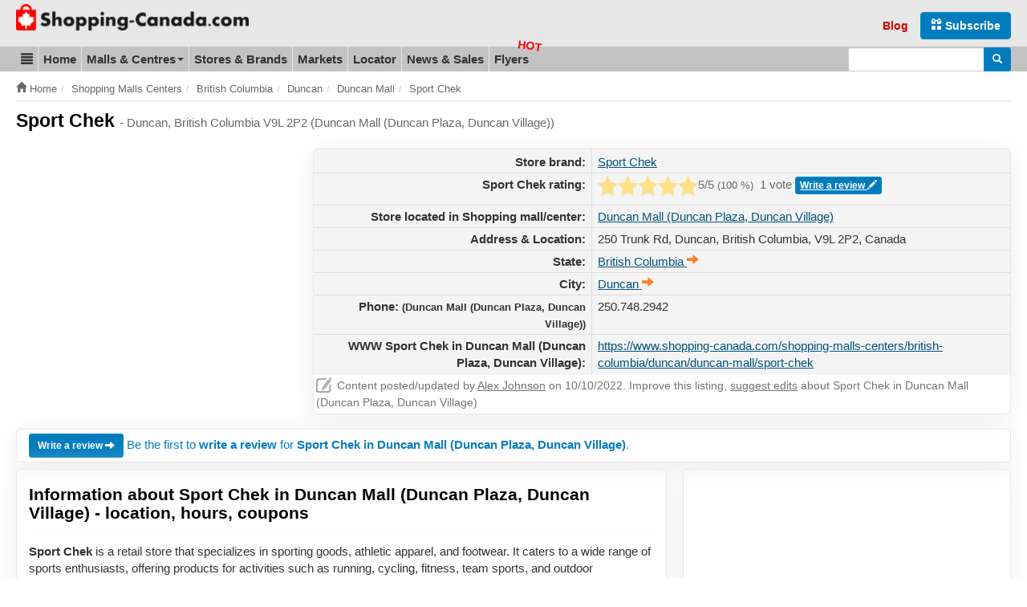

--- FILE ---
content_type: text/html; charset=UTF-8
request_url: https://www.shopping-canada.com/shopping-malls-centers/british-columbia/duncan/duncan-mall/sport-chek
body_size: 14142
content:
<!DOCTYPE html>
<html lang="en">
<head>
	<meta charset="utf-8">
	<meta name="viewport" content="width=device-width, initial-scale=1.0">
  	<meta http-equiv="X-UA-Compatible" content="IE=edge">
	<meta name="language" content="en_US">

	<title>Sport Chek in Duncan Mall (Duncan Plaza, Duncan Village) (Duncan, British Columbia V9L 2P2) | Shopping Canada</title>

	<meta name="url" content="https://www.shopping-canada.com/">
	<meta name="identifier-URL" content="https://www.shopping-canada.com/">
		<meta name="robots" content="index,follow">
		<meta name="robots" content="max-image-preview:large">

	<meta name="title" content="Sport Chek - Duncan, British Columbia V9L 2P2, (Duncan Mall (Duncan Plaza, Duncan Village))">
	<meta name="description" content="Sport Chek in Duncan, British Columbia - hours, store location, directions and map. Save money and don't miss sales, news, coupons. Sport Chek is located in Duncan Mall (Duncan Plaza, Duncan Village), Duncan, British Columbia - V9L 2P2 Canada, address: 250 Trunk Rd, Duncan,  British Columbia - BC V9L 2P2. Phone number: 250.748.2942, GPS: 48.777078, -123.7026.">
	<meta property="og:description" content="Sport Chek in Duncan, British Columbia - hours, store location, directions and map. Save money and don't miss sales, news, coupons. Sport Chek is located in Duncan Mall (Duncan Plaza, Duncan Village), Duncan, British Columbia - V9L 2P2 Canada, address: 250 Trunk Rd, Duncan,  British Columbia - BC V9L 2P2. Phone number: 250.748.2942, GPS: 48.777078, -123.7026.">

	<meta name="keywords" content="Sport Chek, Duncan Mall (Duncan Plaza, Duncan Village), Duncan, British Columbia V9L 2P2, hours, location, map">
	
	
		<meta property="og:title" content="Sport Chek - Duncan, British Columbia V9L 2P2, (Duncan Mall (Duncan Plaza, Duncan Village))">
			<meta property="og:type" content="website">
		<meta property="og:url" content="https://www.shopping-canada.com/shopping-malls-centers/british-columbia/duncan/duncan-mall/sport-chek">
		<meta property="og:image" content="https://www.shopping-canada.com/mall-map/duncan-mall.png">
	<meta property="og:image:alt" content="Sport Chek in Duncan Mall (Duncan Plaza, Duncan Village) (Duncan, British Columbia V9L 2P2)">
	<link rel="image_src" href="https://www.shopping-canada.com/mall-map/duncan-mall.png">
		<meta name="og:site_name" content="Shopping Canada">	
	<meta name="msvalidate.01" content="4C60747135D366B0623E027CAC48116A">
	<meta name="p:domain_verify" content="fc5b7f14c1288276fe8d195f2871efae">
	<link rel="manifest" href="https://www.shopping-canada.com/manifest.json">
	<meta name="theme-color" content="#d10000">

	<link rel="preconnect" href="//pagead2.googlesyndication.com">
	<link rel="preconnect" href="//googleads.g.doubleclick.net">
	<link rel="preconnect" href="//adservice.google.com">
	<link rel="preconnect" href="//static.shopping-canada.com">

	<link rel="preload" href="https://www.shopping-canada.com/assets/fonts/glyphicons-halflings-regular.woff2" as="font" type="font/woff2" crossorigin>
	<link rel="preload" href="https://www.shopping-canada.com/assets/fonts/glyphicons-halflings-regular.woff" as="font" type="font/woff" crossorigin>
	
	<!-- Feuilles de style en cascade pour les annonces -->
	<style>
		.advert{margin:10px 0 15px}.advert-clear{clear:both}.advert.advert-no-margin{margin:0}.advert-nm{margin-top:0}.adsbygoogle{display:inline-block}.advert-nomobile .adsbygoogle{display:none}.advert-nodesktop .adsbygoogle{display:block}.ad-728x90,.ad-flyers-ads1,.ad-flyers-ads2,.ad-flyers-ads3,.ad-flyers-bot,.ad-flyers-in-outdated,.ad-flyers-top,.ad-hp-bot,.ad-hp-mid,.ad-hp-top,.ad-locator-bot,.ad-locator-mid,.ad-locator-top,.ad-malls-bot,.ad-malls-mid,.ad-malls-mid-new,.ad-malls-reviews,.ad-malls-top,.ad-market-mid,.ad-market-reviews,.ad-market-right,.ad-news-bot,.ad-news-bot-btns,.ad-news-mid,.ad-news-top,.ad-stores-bot,.ad-stores-bot-detail,.ad-stores-mid,.ad-stores-mid-detail,.ad-stores-top{width:300px;height:250px}.ad-markets-inlist{width:300px}.ad-flyers-nl{width:300px;height:100px}.advert-320x100 .ad-flyers-top{width:320px;height:120px}.advert-728x150 .ad-flyers-bot{width:300px;height:150px}.ad-top{height:calc(100vw * .848)}@media (min-width:366px){.ad-728x90,.ad-flyers-ads1,.ad-flyers-ads2,.ad-flyers-ads3,.ad-flyers-bot,.ad-flyers-in-outdated,.ad-flyers-top,.ad-hp-bot,.ad-hp-mid,.ad-hp-top,.ad-locator-bot,.ad-locator-mid,.ad-locator-top,.ad-malls-bot,.ad-malls-mid,.ad-malls-mid-new,.ad-malls-reviews,.ad-market-mid,.ad-market-reviews,.ad-market-right,.ad-news-bot,.ad-news-bot-btns,.ad-news-mid,.ad-news-top,.ad-stores-bot,.ad-stores-bot-detail,.ad-stores-mid,.ad-stores-mid-detail{width:336px;height:280px}.ad-malls-top,.ad-stores-top{height:300px}.ad-markets-inlist{width:336px}.advert-320x100 .ad-flyers-top{width:320px;height:120px}.advert-728x150 .ad-flyers-bot{width:336px;height:150px}.ad-top{height:calc(100vw * .848)}}@media (min-width:735px){.ad-top{height:auto}.ad-markets-inlist{width:728px}.ad-728x90,.ad-market-reviews{width:728px;height:90px}.ad-market-mid{width:728px;height:250px}}@media (min-width:758px){.advert-nomobile .adsbygoogle{display:block}.advert-nodesktop,.advert-nodesktop .adsbygoogle{display:none}.ad-hp-bot,.ad-hp-mid,.ad-hp-top,.ad-locator-bot,.ad-locator-mid,.ad-locator-top,.ad-malls-bot,.ad-malls-mid,.ad-malls-mid-new,.ad-malls-reviews,.ad-malls-top,.ad-news-bot,.ad-news-mid,.ad-news-top,.ad-stores-bot,.ad-stores-bot-detail,.ad-stores-mid,.ad-stores-mid-detail,.ad-stores-top,.advert-320x100 .ad-flyers-top{width:728px;height:100px}.ad-flyers-ads1,.ad-flyers-bot,.ad-flyers-in-outdated,.ad-flyers-top{width:728px;height:300px}.advert-336x280 .ad-flyers-ads1{width:336px;height:280px}.advert-728x150 .ad-flyers-bot{width:728px;height:150px}.ad-news-bot-btns{width:728px;height:250px}.ad-flyers-nl{width:300px;height:250px}}@media (min-width:768px){.ad-hp-top,.ad-news-mid,.ad-news-top,.advert-336x280 .ad-malls-bot{width:336px;height:280px}.ad-news-bot{width:160px;height:600px}.advert-728x90 .ad-news-top{width:728px;height:100px}}@media (min-width:992px){.ad-markets-inlist{width:600px}.ad-728x90,.ad-market-mid,.ad-market-reviews{width:336px;height:280px}.advert-728x150 .ad-flyers-bot{width:336px;height:150px}.ad-malls-top{width:336px;height:280px}.ad-stores-top{width:336px;height:280px}.ad-stores-bot-detail{width:300px;height:250px}}@media (min-width:1000px){.ad-hp-mid,.ad-locator-bot,.ad-locator-mid,.ad-locator-top,.ad-malls-mid,.ad-stores-mid{width:970px;height:100px}.ad-hp-bot,.ad-malls-bot,.ad-stores-bot{width:970px;height:250px}.ad-news-mid{width:468px;height:100px}.ad-news-bot{width:300px;height:600px}.ad-malls-mid-new,.ad-malls-reviews,.ad-stores-mid-detail{width:780px;height:280px}.ad-flyers-nl,.advert-336x280 .ad-malls-bot{width:336px;height:280px}.ad-flyers-ads3-right,.ad-flyers-ads2{width:336px;height:600px}.ad-flyers-ads3{width:728px;height:90px}.ad-flyers-in-outdated{width:728px;height:300px}.advert-780x250 .ad-malls-mid{width:780px;height:250px}.advert-728x150 .ad-flyers-bot{width:728px;height:150px}}@media (min-width:1200px){.ad-markets-inlist{width:760px}.ad-market-mid{width:728px;height:250px}.ad-728x90,.ad-market-reviews{width:728px;height:90px}.ad-news-mid{width:728px;height:100px}.advert-728x150 .ad-flyers-bot{width:728px;height:150px}.ad-stores-bot-detail,.advert-336x280 .ad-malls-bot{width:336px;height:280px}.advert-780x250 .ad-malls-mid{width:780px;height:250px}.ad-malls-mid-new,.ad-malls-reviews,.ad-stores-mid-detail{width:780px;height:280px}.ad-malls-bot,.ad-malls-mid,.ad-stores-bot,.ad-stores-mid{width:1170px;height:250px}}
		@media screen and (min-width: 1062px) {#protag-in_article_video.pa_anchored > div > div {margin-bottom: 131px!important;}}
		img, video, canvas {overflow: hidden;}
	</style>
	<!-- /Feuilles de style en cascade pour les annonces -->
	<link rel="stylesheet" media="screen" href="https://www.shopping-canada.com/assets/css/main.css">
	<link rel="shortcut icon" href="https://www.shopping-canada.com/favicon.ico">
	<link rel="canonical" href="https://www.shopping-canada.com/shopping-malls-centers/british-columbia/duncan/duncan-mall/sport-chek">		
<script>dataLayer = [{ "pageType":"store" }];</script>
<script async src="//pagead2.googlesyndication.com/pagead/js/adsbygoogle.js"></script>
<script>
	(adsbygoogle = window.adsbygoogle || []).push({
	google_ad_client: "ca-pub-6370696186093266",
	enable_page_level_ads: true
	});
</script>
<script async data-id="101416235" src="//static.getclicky.com/js"></script>
</head>
<body class="stores stores-view">
<noscript><iframe src="//www.googletagmanager.com/ns.html?id=GTM-TS8RDT"
height="0" width="0" style="display:none;visibility:hidden"></iframe></noscript>
<script>(function(w,d,s,l,i){w[l]=w[l]||[];w[l].push({'gtm.start':
new Date().getTime(),event:'gtm.js'});var f=d.getElementsByTagName(s)[0],
j=d.createElement(s),dl=l!='dataLayer'?'&l='+l:'';j.async=true;j.src=
'//www.googletagmanager.com/gtm.js?id='+i+dl;f.parentNode.insertBefore(j,f);
})(window,document,'script','dataLayer','GTM-TS8RDT');

var base_url = 'https://www.shopping-canada.com/';
var current_url = 'https://www.shopping-canada.com/shopping-malls-centers/british-columbia/duncan/duncan-mall/sport-chek';
var recaptcha_site_key = '6LciRBMUAAAAAGTLESsq3pOUrN8qpIQB1HOop9yN';
var mapCenterLatLng = '55.580585,-98.085937';
var mapCenterLngLat = '-98.085937,55.580585';
var statics_url = 'https://static.shopping-canada.com/';
var allScripts = ["jquery","scripts","google-maps","jquery-ui","cookielawinfo"];
var loadedScripts=[];function jsLoaded(name){loadedScripts.push(name); //console.log(name+' loaded')
;}
function jsIsLoaded(names){
	if(names=="all")names=allScripts;for(j=0;j<names.length;j+=1){var loaded=false;var name=names[j];for(i=0;i<loadedScripts.length;i+=1){if(loadedScripts[i]==name)loaded=true;}
if(loaded==false){return false;}}
return true;}
function jsWaitForLoad(names,fn){if(jsIsLoaded(names)){fn();}else{setTimeout(function(){jsWaitForLoad(names,fn);},200);}}
function jsWaitForLoadOne(scriptName,fn){var names=[];names.push(scriptName);if(jsIsLoaded(names)){fn();}else{setTimeout(function(){jsWaitForLoadOne(names,fn);},200);}}
function jsLoadedGoogleMaps(){jsLoaded("google-maps");}
</script>

<div itemscope itemtype="http://schema.org/WebSite">
	<meta itemprop="url" content="https://www.shopping-canada.com/"> 
	<meta itemprop="name" content="Shopping-Canada.com">
			<div itemprop="editor" itemscope itemtype="https://schema.org/Person">
			  <meta itemprop="name" content="Alex Johnson">
			  <meta itemprop="jobTitle" content="editor">
			  <meta itemprop="url" content="https://mallsonline.info/#our-team">
		</div>
		<div id="header_new">
		<div class="container">
			<div class="header-title-main">
				<button id="mtogmenubtn" class="visible-xs btn" data-toggle="collapse" data-target="#menu_new">
					<i class="glyphicon glyphicon-menu-hamburger"></i><span class="sr-only">Toggle menu</span>
				</button>
				<a href="https://www.shopping-canada.com/" title="Shopping Canada homepage">
					<span class="sr-only">Go to homepage - click to logo image</span>
					<picture>
						<source
							type="image/webp"
							srcset="https://www.shopping-canada.com/assets/img/logo-sc-m-33.webp 125w,
							https://www.shopping-canada.com/assets/img/logo-shopping-canada-com-35.webp 790w"
							sizes="(min-width: 500px) 601px, 125px"
						>
						<source
							srcset="https://www.shopping-canada.com/assets/img/logo-sc-m-33.png 125w,
							https://static.shopping-canada.com/assets/img/logo-shopping-canada-com-35.png 790w"
							sizes="(min-width: 500px) 601px, 125px"
						>
						<img
							width="125"
							height="33"
							src="https://www.shopping-canada.com/assets/img/logo-sc-m-33.png"
							alt="Shopping Canada Logo"
							class="logom img-responsive-tmp"
							style="width: auto; height: 33px;"
						>
					</picture>
				</a>
			</div>

			<div class="header-form">
				<form role="search" action="https://www.shopping-canada.com/search-results" id="cse-search-box-header"  itemprop="potentialAction" itemscope itemtype="http://schema.org/SearchAction">
					<div>
						<meta itemprop="target" content="https://www.shopping-canada.com/search-results?cx=partner-pub-6370696186093266:1481685055&cof=FORID:10&ie=UTF-8&q={q}">
						<input type="hidden" name="cx" value="partner-pub-6370696186093266:1481685055">
						<input type="hidden" name="cof" value="FORID:10">
						<input type="hidden" name="ie" value="UTF-8">
						<div class="input-group">
							<label for="gsearchinput" class="sr-only">Enter search query</label>
							<input type="text" name="q" class="form-control input-sm" itemprop="query-input" id="gsearchinput">
							<span class="input-group-btn">
								<button class="btn btn-blue btn-sm" type="submit" name="sa"><span class="sr-only">Search</span> <i class="glyphicon glyphicon-search"></i></button>
							</span>
						</div>
					</div>
				</form>
			</div>

			<div class="header-links">
				<ul class="header-links-socials">
					<li class="subsrcibe-btn"><a href="https://www.shopping-canada.com/newsletter" class="btn btn-blue"><span class="glyphicon glyphicon-gift hidden-xs hidden-sm" aria-hidden="true"></span> Subscribe</a></li>
					<li class="header-link header-link-1 hidden-sm"><a href="https://www.shopping-canada.com/canada-shopping-blog">Blog</a></li>
					<li class="sharebtns">
						<div class="fb-like" data-href="https://www.shopping-canada.com/shopping-malls-centers/british-columbia/duncan/duncan-mall/sport-chek" data-width="" data-layout="button_count" data-action="like" data-size="small" data-show-faces="false" data-share="true"></div>
					</li>
				</ul>
			</div>
		</div>
	</div>

	
	<ul class="mobile_quick_links">
		<li class="mobile_quick_links__item">
			<a class="mobile_quick_links__link " href="https://www.shopping-canada.com/shopping-malls-centers">Malls</a>
		</li>
		<li class="mobile_quick_links__item">
			<a class="mobile_quick_links__link " href="https://www.shopping-canada.com/stores-brands">Top brands</a>
		</li>
		<li class="mobile_quick_links__item">
			<a class="mobile_quick_links__link " href="https://www.shopping-canada.com/flyers">Flyers</a>
		</li>
	</ul>

	<div id="menu_new">
		<nav>
			<div class="container">
				<ul itemscope itemtype="http://schema.org/SiteNavigationElement">
					<li class="dropdown_new" id="menu-first-item">
						<a href="#" data-target="#menupart2" data-toggle="collapse" role="button" aria-expanded="false"><span class="glyphicon glyphicon-align-justify"></span><span class="sr-only">Blog &amp; Update</span></a>
						<ul id="menupart2" class="dropdown-menu" role="menu">
						    <li itemprop="name" ><a itemprop="url" href="https://www.shopping-canada.com/canada-shopping-blog">Shopping Blog</a></li>
						    <li itemprop="name"><a itemprop="url" href="https://www.shopping-canada.com/update-content">Update content</a></li>
						</ul>
					</li>
					
					<li itemprop="name" ><a itemprop="url" href="https://www.shopping-canada.com/">Home</a></li>
					<li class="dropdown">
						<a href="#" data-target="#menupart1" data-toggle="collapse" role="button" aria-expanded="false">Malls &amp; Centres <span class="caret"></span></a>
						<ul id="menupart1" class="dropdown-menu" role="menu">
						    <li itemprop="name" ><a itemprop="url" href="https://www.shopping-canada.com/shopping-malls-centers">Show all Canada malls</a></li>
						    <li itemprop="name" ><a itemprop="url" href="https://www.shopping-canada.com/shopping-malls-centers/provinces-territories">Sorted by Provinces, Territories</a></li>
						    <li itemprop="name" ><a itemprop="url" href="https://www.shopping-canada.com/shopping-malls-centers/by-city">Sorted by City</a></li>
						</ul>
					</li>
					<li itemprop="name" ><a itemprop="url" href="https://www.shopping-canada.com/stores-brands">Stores &amp; Brands</a></li>
					<li itemprop="name" ><a itemprop="url" href="https://www.shopping-canada.com/markets">Markets</a></li>
					<li itemprop="name" ><a itemprop="url" href="https://www.shopping-canada.com/canada-shopping-locator">Locator</a></li>
					<li itemprop="name" ><a itemprop="url" href="https://www.shopping-canada.com/news-sales-coupons">News &amp; Sales</a></li>
					<li itemprop="name" ><a itemprop="url" href="https://www.shopping-canada.com/flyers" class="flyers-menu-item">Flyers</a></li>
				</ul>

				<form class="navbar-form_new" role="search" action="https://www.shopping-canada.com/search-results" id="cse-search-box"  itemprop="potentialAction" itemscope itemtype="http://schema.org/SearchAction">
					<meta itemprop="target" content="https://www.shopping-canada.com/search-results?cx=partner-pub-6370696186093266:1481685055&cof=FORID:10&ie=UTF-8&q={q}">
					<input type="hidden" name="cx" value="partner-pub-6370696186093266:1481685055">
					<input type="hidden" name="cof" value="FORID:10">
					<input type="hidden" name="ie" value="UTF-8">
					<div class="input-group">
						<label for="gsearchinput2" class="sr-only">Enter search query</label>
						<input type="text" name="q" class="form-control input-sm" itemprop="query-input" id="gsearchinput2">
						<span class="input-group-btn">
							<button class="btn btn-blue btn-sm" type="submit" name="sa"><span class="sr-only">Search</span> <i class="glyphicon glyphicon-search"></i></button>
						</span>
					</div>
				</form>			
			</div> <!-- /container -->
		</nav>
	</div>
</div> <!-- /site de web -->


<div id="breadcrumbs"><div class="container"><ol class="breadcrumb" itemscope itemtype="http://schema.org/BreadcrumbList"><li itemprop="itemListElement" itemscope itemtype="http://schema.org/ListItem"><a href="https://www.shopping-canada.com/" itemprop="item"><span class="glyphicon glyphicon-home"></span>&nbsp;<span itemprop="name">Home</span></a><meta itemprop="position" content="1"></li><li itemprop="itemListElement" itemscope itemtype="http://schema.org/ListItem"><a href="https://www.shopping-canada.com/shopping-malls-centers/" itemprop="item"><span itemprop="name">Shopping Malls Centers</span></a><meta itemprop="position" content="2"></li><li itemprop="itemListElement" itemscope itemtype="http://schema.org/ListItem"><a href="https://www.shopping-canada.com/shopping-malls-centers/british-columbia/" itemprop="item"><span itemprop="name">British Columbia</span></a><meta itemprop="position" content="3"></li><li itemprop="itemListElement" itemscope itemtype="http://schema.org/ListItem"><a href="https://www.shopping-canada.com/shopping-malls-centers/british-columbia/duncan/" itemprop="item"><span itemprop="name">Duncan</span></a><meta itemprop="position" content="4"></li><li itemprop="itemListElement" itemscope itemtype="http://schema.org/ListItem"><a href="https://www.shopping-canada.com/shopping-malls-centers/british-columbia/duncan/duncan-mall/" itemprop="item"><span itemprop="name">Duncan Mall</span></a><meta itemprop="position" content="5"></li><li itemprop="itemListElement" itemscope itemtype="http://schema.org/ListItem"><a href="https://www.shopping-canada.com/shopping-malls-centers/british-columbia/duncan/duncan-mall/sport-chek/" itemprop="item"><span itemprop="name">Sport Chek</span></a><meta itemprop="position" content="6"></li></ol></div></div><div class="container">
<div itemscope itemtype="http://schema.org/Store">
	<h1><span itemprop="name">Sport Chek</span> <small>- Duncan, British Columbia V9L 2P2 (Duncan Mall (Duncan Plaza, Duncan Village))</small></h1>

			<meta itemprop="priceRange" content="$$$">
	
	<span itemprop="aggregateRating" itemscope itemtype="http://schema.org/AggregateRating">
		<meta itemprop="ratingValue" content="5">
		<meta itemprop="ratingCount" content="1">                 
	</span>

			<meta itemprop="branchOf" content="Sport Chek">
	
	<span itemprop="containedInPlace" itemscope itemtype="http://schema.org/Place">
		<meta itemprop="name" content="Duncan Mall (Duncan Plaza, Duncan Village)">                 
	</span>

	<div class="page-section" id="section-storedetail-1">
		<div class="section-avec-ad-left">
			<div class="left">
				<div class="advert advert-336x280 ad-top">
					
<!-- Shopping-Canada-Stores/Brands-TopLeft -->
<ins class="adsbygoogle ad-stores-top"
     data-full-width-responsive="true"
     data-ad-client="ca-pub-6370696186093266"
     data-ad-slot="7201749749"></ins>
<script>
(adsbygoogle = window.adsbygoogle || []).push({});
</script>
				</div>
			</div>

			<div class="right">
				<table class="detailtable">
					<tbody itemprop="address" itemscope itemtype="http://schema.org/PostalAddress">
						
													<tr>
								<th scope="row">Store brand:</th>
								<td><a href="https://www.shopping-canada.com/stores-brands/sport-chek">Sport Chek</a></td>
							</tr>
						
						
						<tr>
							<th scope="row">Sport Chek rating:</th>
							<td class="star-rating-wrapper">
								<div class="clearfix star-rating-l">
									<form action="https://www.shopping-canada.com/ajax/r/str" class="pull-left star-rating ajax mini star-5">
	<label for="onestar1" class="sr-only">One star rating</label>
	<input id="onestar1" type="radio" name="rating" value="1" ><i></i>
	<label for="twostars1" class="sr-only">One star rating</label>
	<input id="twostars1" type="radio" name="rating" value="2" ><i></i>
	<label for="threestars1" class="sr-only">One star rating</label>
	<input id="threestars1" type="radio" name="rating" value="3" ><i></i>
	<label for="fourstars1" class="sr-only">One star rating</label>
	<input id="fourstars1" type="radio" name="rating" value="4" ><i></i>
	<label for="fivestars1" class="sr-only">One star rating</label>
	<input id="fivestars1" type="radio" name="rating" value="5" checked="checked"><i></i>
	<input type="hidden" name="source" value="store_detail">
	<input type="hidden" name="source_store_id" value="131680">
	<input type="hidden" name="source_store_url" value="sport-chek">
</form>
									<div class="pull-left"><span>5</span>/5 <small>(<span id="jrateperc">100</span>&nbsp;%)</small></div>
								</div>
								<p class="star-rating-r">1 vote <a href="#reviews" class="btn btn-xs btn-blue">Write a review <span class="glyphicon glyphicon-pencil"></span></a></p>
							</td>
						</tr>

						<tr>
							<th scope="row">Store located in Shopping mall/center:</th>
							<td><a href="https://www.shopping-canada.com/shopping-malls-centers/british-columbia/duncan/duncan-mall">Duncan Mall (Duncan Plaza, Duncan Village)</a></td>
						</tr>

						<tr>
							<th scope="row">Address &amp; Location:</th>
							<td>
																	<span itemprop="streetAddress">250 Trunk Rd</span>, Duncan, British Columbia, <span itemprop="postalCode">V9L 2P2</span>, <span itemprop="addressCountry">Canada</span>
															</td>
						</tr>

						<tr>
							<th scope="row">State:</th>
							<td><a href="https://www.shopping-canada.com/shopping-malls-centers/british-columbia"><span itemprop="addressRegion">British Columbia</span>&nbsp;<span class="glyphicon glyphicon-arrow-right orange-text"></span></a>
							</td>
						</tr>

						<tr>
							<th scope="row">City:</th>
							<td><a href="https://www.shopping-canada.com/shopping-malls-centers/british-columbia/duncan"><span itemprop="addressLocality">Duncan</span>&nbsp;<span class="glyphicon glyphicon-arrow-right orange-text"></span></a></td>
						</tr>

													<tr>
								<th scope="row">Phone: <small>(Duncan Mall (Duncan Plaza, Duncan Village))</small></th>
								<td><span itemprop="telephone">250.748.2942</span></td>
							</tr>
						
						
						
						<tr>
							<th scope="row">WWW Sport Chek in Duncan Mall (Duncan Plaza, Duncan Village):</th>
							<td><a href="https://www.shopping-canada.com/shopping-malls-centers/british-columbia/duncan/duncan-mall/sport-chek">https://www.shopping-canada.com/shopping-malls-centers/british-columbia/duncan/duncan-mall/sport-chek</a></td>
						</tr>
					</tbody>
										<tfoot>
						<tr>
							<td colspan=2><div class="edited_by"><span class="pencil-icon"></span> Content posted/updated by <a href="https://mallsonline.info/#our-team" target="_blank">Alex Johnson</a> on 10/10/2022. Improve this listing, <a href="https://www.shopping-canada.com/update-content">suggest edits</a> about Sport Chek in Duncan Mall (Duncan Plaza, Duncan Village)</div></td>
						</tr>
					</tfoot>
								</table>
									<meta itemprop="image" content="https://www.shopping-canada.com/mall-map/duncan-mall.png">
							</div>
		</div>
	</div>

	<div class="section-bordered" id="section-storedetail-2">
		<div class="detail-review-call">
							<div><a href="#reviews" class="btn btn-sm btn-blue">Write a review <span class="glyphicon glyphicon-arrow-right"></span></a> <a href="#reviews">Be the first to <strong>write a review</strong> for <strong>Sport Chek in Duncan Mall (Duncan Plaza, Duncan Village)</strong>.</a></div>
					</div>
	</div>

	<div id="protag-in_article_video"></div>
	<script type="lazyloadjs">
		window.googletag = window.googletag || { cmd: [] };
		window.protag = window.protag || { cmd: [] };
		window.protag.cmd.push(function () {
		window.protag.display("protag-in_article_video");
		});
	</script>

	<div class="page-section" id="section-storedetail-3">
		<div class="section-67-33 mobile-switch">
			<div class="left">
				<div class="section-bordered">
					<div class="detail-details has-that-thing-temp">
						<h2 class="sbh">Information about Sport Chek in Duncan Mall (Duncan Plaza, Duncan Village) - location, hours, coupons</h2>
						<div class="detail-details-text">
							<p><strong>Sport Chek</strong> is a retail store that specializes in sporting goods, athletic apparel, and footwear. It caters to a wide range of sports enthusiasts, offering products for activities such as running, cycling, fitness, team sports, and outdoor adventures. The store also features well-known brands and products for all ages, making it a popular destination for sports gear and apparel.</p>

<p>The store is located in <strong>Duncan Mall</strong>, situated at <strong>250 Trunk Rd, Duncan, British Columbia - BC V9L 2P2</strong>. The mall itself is a community shopping destination, providing a variety of shops and services.</p>

<p>A notable feature of Sport Chek is its modern and spacious interior design, which combines open layouts with interactive displays. The store often incorporates bright lighting and vibrant aesthetics, creating an inviting atmosphere for customers. In addition, it may have zones dedicated to specific sports, allowing customers to easily navigate to their interests and find expert advice from staff who are knowledgeable about various athletic pursuits.</p>						</div>
					</div>

											<div class="advert advert-780x250 ad-push-up-temp">
							
<!-- Shopping-Canada-Stores/Brands-Mid -->
<ins class="adsbygoogle ad-stores-mid-detail"
     data-full-width-responsive="true"
     data-ad-client="ca-pub-6370696186093266"
     data-ad-slot="2771550147"></ins>
<script type="lazyloadjs">
(adsbygoogle = window.adsbygoogle || []).push({});
</script>
						</div>
					
					<h3 class="sbh">Sport Chek locations &amp; directions in Duncan Mall (Duncan Plaza, Duncan Village)</h3>
					<p>GPS: 48.777078, -123.7026</p>
					<div class="map-wrapper">
						<div id="map-detail" class="canadamap">
							<a id="googlehref" title="Click for live map of Canada..." role="button" onclick="getmapge('Duncan Mall (Duncan Plaza, Duncan Village)','48.777078','-123.7026','250 Trunk Rd, Duncan,  British Columbia - BC V9L 2P2', 16, $(this));">
									<img src="https://www.shopping-canada.com/assets/img/status728x350.gif" data-src="https://www.shopping-canada.com/assets/img/map-detail-wide.jpg" alt="Map of Duncan Mall (Duncan Plaza, Duncan Village) location" class="lazy img-responsive" width=728 height=350>
									<noscript><img src="https://www.shopping-canada.com/assets/img/map-detail-wide.jpg" alt="Map of Duncan Mall (Duncan Plaza, Duncan Village) location" class="img-responsive" width=728 height=350></noscript>
							</a>
						</div>
					</div>
					<div class="detail-directions-btn-wrapper">
						<form method="post" action="https://www.shopping-canada.com/driving-directions">
							<input type="hidden" name="entity" value="store">
							<input type="hidden" name="id" value="131680">
							<button type="submit" name="get-directions" class="btn btn-block btn-blue">
								Directions to Sport Chek - <small>Duncan Mall (Duncan Plaza, Duncan Village)</small>
							</button>
						</form>
					</div>

					<div class="detail-directions-wrapper">
						<h4 class="sbh">Store location details</h4>
						<p>Sport Chek (Duncan Mall (Duncan Plaza, Duncan Village)) - Duncan Area, British Columbia Canada V9L 2P2. Click on the button and get directions to Sport Chek. Store is also displayed on the map with gps for your navigation.</p>	
					</div>

				</div>
			</div>
			<div class="right">
				<div class="section-bordered">
											<div class="advert new-ad-push-up advert-336x280 has-brand-box">
							
<!-- Shopping-Canada-Stores/Brands-Bottom -->
<ins class="adsbygoogle ad-stores-bot-detail"
     data-full-width-responsive="true"
     data-ad-client="ca-pub-6370696186093266"
     data-ad-slot="9561277636"></ins>
<script type="lazyloadjs">
(adsbygoogle = window.adsbygoogle || []).push({});
</script>
						</div>
								
											<div class="search-big-box-wrap">
							<h3 class="sbh">Search more Sport Chek locations in Canada</h3>
							<div class="search-big-box">		
								<form class="locator-form" action="https://www.shopping-canada.com/canada-shopping-locator" method="post">
									<input type="hidden" name="source" value="brand-locator-form">
									<input type="hidden" name="brandid" value="19062">

									<div class="form-group">
										<label for="locator-address-brand" class="box-claimer">Specify store or brand location into the box:</label>
										<input id="locator-address-brand" name="locator-address" type="text" class="form-control" placeholder="Insert address (street, city, state, zip)">
									</div>
									
									<div class="form-group">
										<label class="box-claimer">Specify radius:</label><br>
										<div class="btn-group" role="group">
											<button type="submit" name="radius" value="10" class="btn btn-orange">10 miles</button>
											<button type="submit" name="radius" value="30" class="btn btn-orange">30 miles</button>
											<button type="submit" name="radius" value="70" class="btn btn-orange">70 miles</button>
											<button type="submit" name="radius" value="200" class="btn btn-orange">200 miles</button>
										</div>
									</div>
								</form>	
							</div>
							<div class="all-locations"><a href="https://www.shopping-canada.com/stores-brands/sport-chek">All Sport Chek locations in Canada<span class="glyphicon glyphicon-arrow-right"></span></a></div>
						</div>
						<hr>
					
											<div class="new-detail-hours">
							<h3 class="sbh">Duncan Mall (Duncan Plaza, Duncan Village) hours</h3>
															<p>Holiday &amp; Black Friday hours: <a href="https://www.shopping-canada.com/black-friday-holiday-hours/duncan-mall"><strong>detailed special hours here</strong> <span class="glyphicon glyphicon-arrow-right"></span></a></p>
							
															<h4 class="hours_header">Regular opening hours</h4>
								
								<table class="t_hours">
									<tbody>
																						<tr>
													<td>Monday: </td>
													<td>
														<div itemprop="openingHoursSpecification" itemscope itemtype="http://schema.org/OpeningHoursSpecification">
													        <link itemprop="dayOfWeek" href="http://schema.org/Monday">
													        <data itemprop="opens" value="08:30:00">8:30am</data> - <data itemprop="closes" value="17:00:00">5:00pm</data>
												        </div>
													</td>
												</tr>
																							<tr>
													<td>Tuesday: </td>
													<td>
														<div itemprop="openingHoursSpecification" itemscope itemtype="http://schema.org/OpeningHoursSpecification">
													        <link itemprop="dayOfWeek" href="http://schema.org/Tuesday">
													        <data itemprop="opens" value="08:30:00">8:30am</data> - <data itemprop="closes" value="17:00:00">5:00pm</data>
												        </div>
													</td>
												</tr>
																							<tr>
													<td>Wednesday: </td>
													<td>
														<div itemprop="openingHoursSpecification" itemscope itemtype="http://schema.org/OpeningHoursSpecification">
													        <link itemprop="dayOfWeek" href="http://schema.org/Wednesday">
													        <data itemprop="opens" value="08:30:00">8:30am</data> - <data itemprop="closes" value="17:00:00">5:00pm</data>
												        </div>
													</td>
												</tr>
																							<tr>
													<td>Thursday: </td>
													<td>
														<div itemprop="openingHoursSpecification" itemscope itemtype="http://schema.org/OpeningHoursSpecification">
													        <link itemprop="dayOfWeek" href="http://schema.org/Thursday">
													        <data itemprop="opens" value="08:30:00">8:30am</data> - <data itemprop="closes" value="17:00:00">5:00pm</data>
												        </div>
													</td>
												</tr>
																							<tr>
													<td>Friday: </td>
													<td>
														<div itemprop="openingHoursSpecification" itemscope itemtype="http://schema.org/OpeningHoursSpecification">
													        <link itemprop="dayOfWeek" href="http://schema.org/Friday">
													        <data itemprop="opens" value="08:30:00">8:30am</data> - <data itemprop="closes" value="17:00:00">5:00pm</data>
												        </div>
													</td>
												</tr>
																							<tr>
													<td>Saturday: </td>
													<td>
														<div itemprop="openingHoursSpecification" itemscope itemtype="http://schema.org/OpeningHoursSpecification">
													        <link itemprop="dayOfWeek" href="http://schema.org/Saturday">
													        <data itemprop="opens" value="08:30:00">8:30am</data> - <data itemprop="closes" value="17:00:00">5:00pm</data>
												        </div>
													</td>
												</tr>
																							<tr>
													<td>Sunday: </td>
													<td>
														<div itemprop="openingHoursSpecification" itemscope itemtype="http://schema.org/OpeningHoursSpecification">
													        <link itemprop="dayOfWeek" href="http://schema.org/Sunday">
													        <data itemprop="opens" value="08:30:00">8:30am</data> - <data itemprop="closes" value="17:00:00">5:00pm</data>
												        </div>
													</td>
												</tr>
																					</tbody>
									</table>					
							
							<div class="more-text"><p>Store hours may vary.</p></div>
						</div>
					
											<hr>
						
						<h3 class="sbh">Sport Chek flyers</h3>

						<div class="brand-detail-flyers-small">
															<div class="one-brand-detail-flyer">
									<div class="flyer-header">Outdated: Sport Chek Flyer</div>
									<div class="flyer-date">
										<a href="https://www.shopping-canada.com/flyers/sport-chek/sport-chek-summer-flash-sale-from-june-30-to-july-1-2022">Thu, Jun 30, 2022 - Fri, Jul 1, 2022</a>
									</div>
									<div class="flyer-thumb">
										<a href="https://www.shopping-canada.com/flyers/sport-chek/sport-chek-summer-flash-sale-from-june-30-to-july-1-2022">
																						<img src="https://www.shopping-canada.com/assets/img/status400x300.gif" data-src="https://static.shopping-canada.com/400_thumb_sport-chek-summer-flash-sale-from-june-30-to-july-1-2022.jpg" alt="Sport Chek Flyer Thumbnail" class="lazy img-responsive" width=400 height=300>
											<noscript><img src="https://static.shopping-canada.com/400_thumb_sport-chek-summer-flash-sale-from-june-30-to-july-1-2022.jpg" alt="Sport Chek Flyer Thumbnail" class="img-responsive" width=400 height=300></noscript>
										</a>
									</div>
									<div class="flyer-link">
										<a href="https://www.shopping-canada.com/flyers/sport-chek/sport-chek-summer-flash-sale-from-june-30-to-july-1-2022">Show flyer detail &raquo;</a>
									</div>
								</div>
																<div class="one-brand-detail-flyer">
									<div class="flyer-header">Outdated: Sport Chek Flyer</div>
									<div class="flyer-date">
										<a href="https://www.shopping-canada.com/flyers/sport-chek/sport-chek-hot-offer-from-june-23-to-june-29-2022">Thu, Jun 23, 2022 - Wed, Jun 29, 2022</a>
									</div>
									<div class="flyer-thumb">
										<a href="https://www.shopping-canada.com/flyers/sport-chek/sport-chek-hot-offer-from-june-23-to-june-29-2022">
																						<img src="https://www.shopping-canada.com/assets/img/status400x300.gif" data-src="https://static.shopping-canada.com/400_thumb_sport-chek-hot-offer-from-june-23-to-june-29-2022.jpg" alt="Sport Chek Flyer Thumbnail" class="lazy img-responsive" width=400 height=300>
											<noscript><img src="https://static.shopping-canada.com/400_thumb_sport-chek-hot-offer-from-june-23-to-june-29-2022.jpg" alt="Sport Chek Flyer Thumbnail" class="img-responsive" width=400 height=300></noscript>
										</a>
									</div>
									<div class="flyer-link">
										<a href="https://www.shopping-canada.com/flyers/sport-chek/sport-chek-hot-offer-from-june-23-to-june-29-2022">Show flyer detail &raquo;</a>
									</div>
								</div>
														</div>

						<p class="show-all-flyers-link"><a href="https://www.shopping-canada.com/flyers/sport-chek">Show all Sport Chek flyers &raquo;</a></p>
					
				</div>
			</div>
		</div>
	</div>

	<div class="page-section" id="section-storedetail-6">
		<div class="section-67-33">
			<div class="left">
				<div class="section-bordered">
					<h4 class="sbh">Customer reviews for Sport Chek in Duncan Mall (Duncan Plaza, Duncan Village)</h4>

					<div class="storedetail-reviews reviews-noveau" id="reviews">
															<p class="text-left">There are no reviews yet.</p>
																			<p class="text-left"><a href="#review-form" class="btn btn-success">Write a review</a></p>
																	
								
																	<div class="advert advert-728x250">
										
<!-- Shopping-canada_reviews_mall_store -->
<ins class="adsbygoogle ad-stores-bot ad-stores-malls-reviews"
     data-full-width-responsive="true"
     data-ad-client="ca-pub-6370696186093266"
     data-ad-slot="8295339569"
     data-ad-format="auto"></ins>
<script type="lazyloadjs">
(adsbygoogle = window.adsbygoogle || []).push({});
</script>
									</div>
								
																<div id="review-form" style="">
									<h3>New review for Sport Chek in Duncan Mall (Duncan Plaza, Duncan Village)</h3>
									<p>Give us your experience with Sport Chek in Duncan Mall (Duncan Plaza, Duncan Village) by writing a short review.</p>

									<form action="https://www.shopping-canada.com/shopping-malls-centers/british-columbia/duncan/duncan-mall/sport-chek#reviews" method="post" enctype="multipart/form-data" class="reviewform form-horizontal">
	<input type="hidden" name="storeid" value="131680" id="formstoreid">
	<input type="hidden" name="source" value="storereview">

	<div class="form-group">
		<label for="form-name" class="control-label">Your name</label>
		<input type="text" class="form-control" name="name" id="form-name" placeholder="Your name...">
	</div>
	
	<div class="form-group">
		<label for="form-title" class="control-label">Review title</label>
		<input type="text" class="form-control" name="title" id="form-title" placeholder="Review title...">
	</div>
	
	<div class="form-group">
		<label for="form-comment" class="control-label">Comment</label>
		<textarea class="form-control" name="comment" id="form-comment" maxlength="450" rows=4 placeholder="Review text..." ></textarea>
		<p class="help-block">Maximum 450 characters, you have <span id="commentRemaining">450</span> chars left.</p>
	</div>

			<h4>Share photos of Sport Chek in Duncan Mall (Duncan Plaza, Duncan Village):</h4>

		<div class="field drop-place">	
			<label for="input_review_photo_upload" class="drop-container">
				<span class="drop-title">Upload review photos - drop files here</span>
				or
				<input class="btn" type="file" id="input_review_photo_upload" name="review_photos[]" multiple accept="image/*">
			</label>
			<div id="error"></div>
	      <div id="image-display-place"></div>
		</div>
	
	<h4>Rate your satisfaction with Sport Chek in Duncan Mall (Duncan Plaza, Duncan Village):</h4>
	<span class="star-rating star-5">
		<label for="onestar" class="sr-only">One star rating</label><input type="radio" id="onestar" name="formrating" value="1"><i></i>
		<label for="twostars" class="sr-only">Two stars rating</label><input type="radio" id="twostars" name="formrating" value="2"><i></i>
		<label for="threestars" class="sr-only">Three stars rating</label><input type="radio" id="threestars" name="formrating" value="3" checked><i></i>
		<label for="fourstars" class="sr-only">Four stars rating</label><input type="radio" id="fourstars" name="formrating" value="4"><i></i>
		<label for="fivestars" class="sr-only">Five stars rating</label><input type="radio" id="fivestars" name="formrating" value="5"><i></i>
	</span>

	<div id="herecaptcha" class="g-recaptcha"></div>

	<p class="help-block"><i>We do not collect any personal information and we do not provide any of the information to third-party services.</i></p>

	<p>
		<button class="btn btn-success" type="submit" name="submit"><span class="glyphicon glyphicon-ok"></span> Submit review</button>
		<button class="btn btn-warning" type="reset" name="reset"><span class="glyphicon glyphicon-repeat"></span> Reset</button>
	</p>
</form>

<script>
	let uploadButton = document.getElementById("input_review_photo_upload");
	let chosenImage = document.getElementById("chosen-image");
	let fileName = document.getElementById("file-name");
	let container = document.querySelector(".drop-container");
	let error = document.getElementById("error");
	let imageDisplay = document.getElementById("image-display-place");

	const fileHandler = (file, name, type) => {
		if (type.split("/")[0] !== "image") {
			//File Type Error
			error.innerText = "Please upload an image file";
			return false;
		}
		error.innerText = "";
		let reader = new FileReader();
		reader.readAsDataURL(file);
		reader.onloadend = () => {
			//image and file name
			let imageContainer = document.createElement("figure");
			let img = document.createElement("img");
			img.src = reader.result;
			imageContainer.appendChild(img);
			imageContainer.innerHTML += `<figcaption>${name}</figcaption>`;
			imageDisplay.appendChild(imageContainer);
		};
	};

	//Upload Button
	uploadButton.addEventListener("change", () => {
		imageDisplay.innerHTML = "";
		Array.from(uploadButton.files).forEach((file) => {
			fileHandler(file, file.name, file.type);
		});
	});

	container.addEventListener(
		"dragenter",
		(e) => {
			e.preventDefault();
			e.stopPropagation();
			container.classList.add("active");
		},
		false
	);

	container.addEventListener(
		"dragleave",
		(e) => {
		e.preventDefault();
		e.stopPropagation();
			container.classList.remove("active");
		},
		false
	);

	container.addEventListener(
		"dragover",
		(e) => {
		e.preventDefault();
		e.stopPropagation();
			container.classList.add("active");
		},
		false
	);

	container.addEventListener(
		"drop",
		(e) => {
			e.preventDefault();
			e.stopPropagation();
			container.classList.remove("active");
			let draggedData = e.dataTransfer;
			let files = draggedData.files;
			imageDisplay.innerHTML = "";
			Array.from(files).forEach((file) => {
				fileHandler(file, file.name, file.type);
			});
			uploadButton.files = files;
		},
		false
	);

	window.onload = () => {
		error.innerText = "";
	};
</script>
								</div>
											</div>
				</div>
			</div>
		</div>
	</div>

			<div class="advert advert-matched-content">
			
<!-- CA_MatchedContent_unit -->
<ins class="adsbygoogle ad-matched-content"
     style="display:block"
     data-ad-client="ca-pub-6370696186093266"
     data-ad-slot="8347110768"
     data-ad-format="autorelaxed"></ins>
<script type="lazyloadjs">
(adsbygoogle = window.adsbygoogle || []).push({});
</script>
		</div>
	
				<div class="section-40-60 reverse">
				<div class="left">
		
		<h3>Check latest Sport Chek Flyers in Canada</h3>

		<div class="brand-detail-flyers">
							<div class="one-brand-detail-flyer">
					<div class="flyer-header">Outdated: Sport Chek (Summer Flash Sale) Flyer</div>
					<div class="flyer-date">
						<a href="https://www.shopping-canada.com/flyers/sport-chek/sport-chek-summer-flash-sale-from-june-30-to-july-1-2022">Thursday June 30, 2022 - Friday July 1, 2022</a>
					</div>
					<div class="flyer-thumb">
						<a href="https://www.shopping-canada.com/flyers/sport-chek/sport-chek-summer-flash-sale-from-june-30-to-july-1-2022">
														<img
								src="https://www.shopping-canada.com/assets/img/status400x300.gif"
								data-src="https://static.shopping-canada.com/400_thumb_sport-chek-summer-flash-sale-from-june-30-to-july-1-2022.jpg"
								alt="Sport Chek Flyer Thumbnail valid from Thursday June 30, 2022 to Friday July 1, 2022"
							title="Thumbnail - Sport Chek (Summer Flash Sale) Flyer valid: Thursday June 30, 2022 - Friday July 1, 2022"
								class="lazy img-responsive"
								width=400 height=300>
							<noscript><img src="https://static.shopping-canada.com/400_thumb_sport-chek-summer-flash-sale-from-june-30-to-july-1-2022.jpg" alt="Sport Chek Flyer Thumbnail" class="img-responsive" width=400 height=300></noscript>
						</a>
					</div>
					<div class="flyer-link">
						<a href="https://www.shopping-canada.com/flyers/sport-chek/sport-chek-summer-flash-sale-from-june-30-to-july-1-2022">Show flyer detail &raquo;</a>
					</div>
				</div>
								<div class="one-brand-detail-flyer">
					<div class="flyer-header">Outdated: Sport Chek (Hot Offer) Flyer</div>
					<div class="flyer-date">
						<a href="https://www.shopping-canada.com/flyers/sport-chek/sport-chek-hot-offer-from-june-23-to-june-29-2022">Thursday June 23, 2022 - Wednesday June 29, 2022</a>
					</div>
					<div class="flyer-thumb">
						<a href="https://www.shopping-canada.com/flyers/sport-chek/sport-chek-hot-offer-from-june-23-to-june-29-2022">
														<img
								src="https://www.shopping-canada.com/assets/img/status400x300.gif"
								data-src="https://static.shopping-canada.com/400_thumb_sport-chek-hot-offer-from-june-23-to-june-29-2022.jpg"
								alt="Sport Chek Flyer Thumbnail valid from Thursday June 23, 2022 to Wednesday June 29, 2022"
							title="Thumbnail - Sport Chek (Hot Offer) Flyer valid: Thursday June 23, 2022 - Wednesday June 29, 2022"
								class="lazy img-responsive"
								width=400 height=300>
							<noscript><img src="https://static.shopping-canada.com/400_thumb_sport-chek-hot-offer-from-june-23-to-june-29-2022.jpg" alt="Sport Chek Flyer Thumbnail" class="img-responsive" width=400 height=300></noscript>
						</a>
					</div>
					<div class="flyer-link">
						<a href="https://www.shopping-canada.com/flyers/sport-chek/sport-chek-hot-offer-from-june-23-to-june-29-2022">Show flyer detail &raquo;</a>
					</div>
				</div>
								<div class="one-brand-detail-flyer">
					<div class="flyer-header">Outdated: Sport Chek (Big Check Event) Flyer</div>
					<div class="flyer-date">
						<a href="https://www.shopping-canada.com/flyers/sport-chek/sport-chek-big-check-event-from-june-9-to-june-22-2022">Thursday June 9, 2022 - Wednesday June 22, 2022</a>
					</div>
					<div class="flyer-thumb">
						<a href="https://www.shopping-canada.com/flyers/sport-chek/sport-chek-big-check-event-from-june-9-to-june-22-2022">
														<img
								src="https://www.shopping-canada.com/assets/img/status400x300.gif"
								data-src="https://static.shopping-canada.com/400_thumb_sport-chek-big-check-event-from-june-9-to-june-22-2022.jpg"
								alt="Sport Chek Flyer Thumbnail valid from Thursday June 9, 2022 to Wednesday June 22, 2022"
							title="Thumbnail - Sport Chek (Big Check Event) Flyer valid: Thursday June 9, 2022 - Wednesday June 22, 2022"
								class="lazy img-responsive"
								width=400 height=300>
							<noscript><img src="https://static.shopping-canada.com/400_thumb_sport-chek-big-check-event-from-june-9-to-june-22-2022.jpg" alt="Sport Chek Flyer Thumbnail" class="img-responsive" width=400 height=300></noscript>
						</a>
					</div>
					<div class="flyer-link">
						<a href="https://www.shopping-canada.com/flyers/sport-chek/sport-chek-big-check-event-from-june-9-to-june-22-2022">Show flyer detail &raquo;</a>
					</div>
				</div>
								<div class="one-brand-detail-flyer">
					<div class="flyer-header">Outdated: Sport Chek (Special Offer) Flyer</div>
					<div class="flyer-date">
						<a href="https://www.shopping-canada.com/flyers/sport-chek/sport-chek-special-offer-from-june-2-to-june-8-2022">Thursday June 2, 2022 - Wednesday June 8, 2022</a>
					</div>
					<div class="flyer-thumb">
						<a href="https://www.shopping-canada.com/flyers/sport-chek/sport-chek-special-offer-from-june-2-to-june-8-2022">
														<img
								src="https://www.shopping-canada.com/assets/img/status400x300.gif"
								data-src="https://static.shopping-canada.com/400_thumb_sport-chek-special-offer-from-june-2-to-june-8-2022.jpg"
								alt="Sport Chek Flyer Thumbnail valid from Thursday June 2, 2022 to Wednesday June 8, 2022"
							title="Thumbnail - Sport Chek (Special Offer) Flyer valid: Thursday June 2, 2022 - Wednesday June 8, 2022"
								class="lazy img-responsive"
								width=400 height=300>
							<noscript><img src="https://static.shopping-canada.com/400_thumb_sport-chek-special-offer-from-june-2-to-june-8-2022.jpg" alt="Sport Chek Flyer Thumbnail" class="img-responsive" width=400 height=300></noscript>
						</a>
					</div>
					<div class="flyer-link">
						<a href="https://www.shopping-canada.com/flyers/sport-chek/sport-chek-special-offer-from-june-2-to-june-8-2022">Show flyer detail &raquo;</a>
					</div>
				</div>
								<div class="one-brand-detail-flyer">
					<div class="flyer-header">Outdated: Sport Chek (Hot Deal) Flyer</div>
					<div class="flyer-date">
						<a href="https://www.shopping-canada.com/flyers/sport-chek/sport-chek-hot-deal-from-may-27-to-june-2-2022">Friday May 27, 2022 - Thursday June 2, 2022</a>
					</div>
					<div class="flyer-thumb">
						<a href="https://www.shopping-canada.com/flyers/sport-chek/sport-chek-hot-deal-from-may-27-to-june-2-2022">
														<img
								src="https://www.shopping-canada.com/assets/img/status400x300.gif"
								data-src="https://static.shopping-canada.com/400_thumb_sport-chek-hot-deal-from-may-27-to-june-2-2022.jpg"
								alt="Sport Chek Flyer Thumbnail valid from Friday May 27, 2022 to Thursday June 2, 2022"
							title="Thumbnail - Sport Chek (Hot Deal) Flyer valid: Friday May 27, 2022 - Thursday June 2, 2022"
								class="lazy img-responsive"
								width=400 height=300>
							<noscript><img src="https://static.shopping-canada.com/400_thumb_sport-chek-hot-deal-from-may-27-to-june-2-2022.jpg" alt="Sport Chek Flyer Thumbnail" class="img-responsive" width=400 height=300></noscript>
						</a>
					</div>
					<div class="flyer-link">
						<a href="https://www.shopping-canada.com/flyers/sport-chek/sport-chek-hot-deal-from-may-27-to-june-2-2022">Show flyer detail &raquo;</a>
					</div>
				</div>
								<div class="one-brand-detail-flyer">
					<div class="flyer-header">Outdated: Sport Chek (Outdoors Event) Flyer</div>
					<div class="flyer-date">
						<a href="https://www.shopping-canada.com/flyers/sport-chek/sport-chek-outdoors-event-from-may-12-to-may-25-2022">Thursday May 12, 2022 - Wednesday May 25, 2022</a>
					</div>
					<div class="flyer-thumb">
						<a href="https://www.shopping-canada.com/flyers/sport-chek/sport-chek-outdoors-event-from-may-12-to-may-25-2022">
														<img
								src="https://www.shopping-canada.com/assets/img/status400x300.gif"
								data-src="https://static.shopping-canada.com/400_thumb_sport-chek-outdoors-event-from-may-12-to-may-25-2022.jpg"
								alt="Sport Chek Flyer Thumbnail valid from Thursday May 12, 2022 to Wednesday May 25, 2022"
							title="Thumbnail - Sport Chek (Outdoors Event) Flyer valid: Thursday May 12, 2022 - Wednesday May 25, 2022"
								class="lazy img-responsive"
								width=400 height=300>
							<noscript><img src="https://static.shopping-canada.com/400_thumb_sport-chek-outdoors-event-from-may-12-to-may-25-2022.jpg" alt="Sport Chek Flyer Thumbnail" class="img-responsive" width=400 height=300></noscript>
						</a>
					</div>
					<div class="flyer-link">
						<a href="https://www.shopping-canada.com/flyers/sport-chek/sport-chek-outdoors-event-from-may-12-to-may-25-2022">Show flyer detail &raquo;</a>
					</div>
				</div>
						</div>

		<p class="show-all-flyers-link"><a href="https://www.shopping-canada.com/flyers/sport-chek">Show all Sport Chek flyers &raquo;</a></p>
	
				</div>
			<div class="right">
				
		<div class="page-section" id="section-branddetail-4">
			<h3>Latest Sport Chek sales and coupons</h3>

			<div class="articles news" id="brand-detail">
										<div class="one-art one-news">
							<span class="media-left art-list">
								<a href="https://www.shopping-canada.com/news-sales-coupons/aug-11-2020/1182/sport-chek-shoes-on-sale-more-top-deals"><img src="https://www.shopping-canada.com/assets/img/status150x150.gif" data-src="https://www.shopping-canada.com/uploads/news/2020-08-11-sport-chek-shoes-on-sale-more-top-deals_orig_thumb.jpg" class="lazy img-responsive" alt="Coupon for: Sport Chek - Shoes On Sale & More Top Deals" width=150 height=150>
									<noscript><img src="https://www.shopping-canada.com/uploads/news/2020-08-11-sport-chek-shoes-on-sale-more-top-deals_orig_thumb.jpg" class="img-responsive" alt="Coupon for: Sport Chek - Shoes On Sale & More Top Deals" width=150 height=150></noscript>
								</a>
							</span>
							
							<h4><a href="https://www.shopping-canada.com/news-sales-coupons/aug-11-2020/1182/sport-chek-shoes-on-sale-more-top-deals">Sport Chek - Shoes On Sale & More Top Deals</a></h4>

							<div class="article-info">
								<span class="article-date news-date">Aug 11, 2020</span>
							</div>
							<div class="article-summary">Women's, Men's and Kids' Shoes up to 50% off.&nbsp;&nbsp;<a href="https://www.shopping-canada.com/news-sales-coupons/aug-11-2020/1182/sport-chek-shoes-on-sale-more-top-deals">Read more...</a>
							</div>
						</div>
											<div class="one-art one-news">
							<span class="media-left art-list">
								<a href="https://www.shopping-canada.com/news-sales-coupons/mar-05-2020/1145/sport-chek-ending-soon-womens-flash-sale-up-to-60-off"><img src="https://www.shopping-canada.com/assets/img/status150x150.gif" data-src="https://www.shopping-canada.com/uploads/news/2020-03-05-sport-chek-ending-soon-womens-flash-sale-up-to-60-off_orig_thumb.jpg" class="lazy img-responsive" alt="Coupon for: Sport Chek - Ending Soon! Women's Flash Sale Up To 60% Off" width=150 height=150>
									<noscript><img src="https://www.shopping-canada.com/uploads/news/2020-03-05-sport-chek-ending-soon-womens-flash-sale-up-to-60-off_orig_thumb.jpg" class="img-responsive" alt="Coupon for: Sport Chek - Ending Soon! Women's Flash Sale Up To 60% Off" width=150 height=150></noscript>
								</a>
							</span>
							
							<h4><a href="https://www.shopping-canada.com/news-sales-coupons/mar-05-2020/1145/sport-chek-ending-soon-womens-flash-sale-up-to-60-off">Sport Chek - Ending Soon! Women's Flash Sale Up To 60% Off</a></h4>

							<div class="article-info">
								<span class="article-date news-date">Mar 05, 2020</span>
							</div>
							<div class="article-summary">Weekly deals and flash sale!&nbsp;<a href="https://www.shopping-canada.com/news-sales-coupons/mar-05-2020/1145/sport-chek-ending-soon-womens-flash-sale-up-to-60-off">Read more...</a>
							</div>
						</div>
											<div class="one-art one-news">
							<span class="media-left art-list">
								<a href="https://www.shopping-canada.com/news-sales-coupons/nov-25-2019/1061/sport-chek-this-weeks-top-deals-on-shoes-winter-boots"><img src="https://www.shopping-canada.com/assets/img/status150x150.gif" data-src="https://www.shopping-canada.com/uploads/news/2019-11-25-sport-chek-this-weeks-top-deals-on-shoes-winter-boots_orig_thumb.jpg" class="lazy img-responsive" alt="Coupon for: Sport Chek - This Week's Top Deals On Shoes & Winter Boots" width=150 height=150>
									<noscript><img src="https://www.shopping-canada.com/uploads/news/2019-11-25-sport-chek-this-weeks-top-deals-on-shoes-winter-boots_orig_thumb.jpg" class="img-responsive" alt="Coupon for: Sport Chek - This Week's Top Deals On Shoes & Winter Boots" width=150 height=150></noscript>
								</a>
							</span>
							
							<h4><a href="https://www.shopping-canada.com/news-sales-coupons/nov-25-2019/1061/sport-chek-this-weeks-top-deals-on-shoes-winter-boots">Sport Chek - This Week's Top Deals On Shoes & Winter Boots</a></h4>

							<div class="article-info">
								<span class="article-date news-date">Nov 25, 2019</span>
							</div>
							<div class="article-summary">Women's and Men's Shoes up to $90 off.&nbsp;&nbsp;<a href="https://www.shopping-canada.com/news-sales-coupons/nov-25-2019/1061/sport-chek-this-weeks-top-deals-on-shoes-winter-boots">Read more...</a>
							</div>
						</div>
											<div class="one-art one-news">
							<span class="media-left art-list">
								<a href="https://www.shopping-canada.com/news-sales-coupons/sep-19-2019/984/sport-chek-move-into-fall"><img src="https://www.shopping-canada.com/assets/img/status150x150.gif" data-src="https://www.shopping-canada.com/uploads/news/2019-09-19-sport-chek-move-into-fall_orig_thumb.jpg" class="lazy img-responsive" alt="Coupon for: Sport Chek - Move Into Fall " width=150 height=150>
									<noscript><img src="https://www.shopping-canada.com/uploads/news/2019-09-19-sport-chek-move-into-fall_orig_thumb.jpg" class="img-responsive" alt="Coupon for: Sport Chek - Move Into Fall " width=150 height=150></noscript>
								</a>
							</span>
							
							<h4><a href="https://www.shopping-canada.com/news-sales-coupons/sep-19-2019/984/sport-chek-move-into-fall">Sport Chek - Move Into Fall </a></h4>

							<div class="article-info">
								<span class="article-date news-date">Sep 19, 2019</span>
							</div>
							<div class="article-summary">Clothing Up To 50% Off&nbsp;<a href="https://www.shopping-canada.com/news-sales-coupons/sep-19-2019/984/sport-chek-move-into-fall">Read more...</a>
							</div>
						</div>
											<div class="one-art one-news">
							<span class="media-left art-list">
								<a href="https://www.shopping-canada.com/news-sales-coupons/jun-26-2019/919/sport-chek-keep-moving-with-up-to-80-off-shoes"><img src="https://www.shopping-canada.com/assets/img/status150x150.gif" data-src="https://www.shopping-canada.com/uploads/news/2019-06-26-sport-chek-keep-moving-with-up-to-80-off-shoes_orig_thumb.jpg" class="lazy img-responsive" alt="Coupon for: Sport Chek - Keep Moving With Up To $80 Off Shoes" width=150 height=150>
									<noscript><img src="https://www.shopping-canada.com/uploads/news/2019-06-26-sport-chek-keep-moving-with-up-to-80-off-shoes_orig_thumb.jpg" class="img-responsive" alt="Coupon for: Sport Chek - Keep Moving With Up To $80 Off Shoes" width=150 height=150></noscript>
								</a>
							</span>
							
							<h4><a href="https://www.shopping-canada.com/news-sales-coupons/jun-26-2019/919/sport-chek-keep-moving-with-up-to-80-off-shoes">Sport Chek - Keep Moving With Up To $80 Off Shoes</a></h4>

							<div class="article-info">
								<span class="article-date news-date">Jun 26, 2019</span>
							</div>
							<div class="article-summary">Men's, Women's and Kids' Shoes up $80 off.&nbsp;
&nbsp;&nbsp;<a href="https://www.shopping-canada.com/news-sales-coupons/jun-26-2019/919/sport-chek-keep-moving-with-up-to-80-off-shoes">Read more...</a>
							</div>
						</div>
											<div class="one-art one-news">
							<span class="media-left art-list">
								<a href="https://www.shopping-canada.com/news-sales-coupons/jun-04-2019/893/sportchek-flash-sale-up-to-55-off-on-shoes-clothing-equipment"><img src="https://www.shopping-canada.com/assets/img/status150x150.gif" data-src="https://www.shopping-canada.com/uploads/news/2019-06-04-sportchek-flash-sale-up-to-55-off-on-shoes-clothing-equipment_orig_thumb.jpg" class="lazy img-responsive" alt="Coupon for: SportChek - Flash Sale ⚡ Up To 55% Off On Shoes, Clothing & Equipment" width=150 height=150>
									<noscript><img src="https://www.shopping-canada.com/uploads/news/2019-06-04-sportchek-flash-sale-up-to-55-off-on-shoes-clothing-equipment_orig_thumb.jpg" class="img-responsive" alt="Coupon for: SportChek - Flash Sale ⚡ Up To 55% Off On Shoes, Clothing & Equipment" width=150 height=150></noscript>
								</a>
							</span>
							
							<h4><a href="https://www.shopping-canada.com/news-sales-coupons/jun-04-2019/893/sportchek-flash-sale-up-to-55-off-on-shoes-clothing-equipment">SportChek - Flash Sale ⚡ Up To 55% Off On Shoes, Clothing & Equipment</a></h4>

							<div class="article-info">
								<span class="article-date news-date">Jun 04, 2019</span>
							</div>
							<div class="article-summary">SportChek - Flash Sale ⚡ Up To 55% Off
&nbsp;&nbsp;<a href="https://www.shopping-canada.com/news-sales-coupons/jun-04-2019/893/sportchek-flash-sale-up-to-55-off-on-shoes-clothing-equipment">Read more...</a>
							</div>
						</div>
								</div>
			<p class="text-right"><a href="https://www.shopping-canada.com/news-sales-coupons" class="btn btn-blue btn-sm">Read all news&nbsp;<span class="glyphicon glyphicon-arrow-right"></span></a></p>
		</div>
					</div>
		</div>
			
	<div class="page-section" id="section-storedetail-4">
		<ul class="bordered-menu">
	<li class="bordered-menu-item">
		<a href="https://www.shopping-canada.com/flyers">
			<h4 class="header">Canadian flyers <span class="glyphicon glyphicon-arrow-right blue-text"></span></h4>
			<p>Find latest Canada flyers</p>
		</a>
	</li>

	<li class="bordered-menu-item">
		<a href="https://www.hotelscombined.com/Place/Canada.htm?a_aid=132916">
			<h4 class="header">Hotels nearby <span class="glyphicon glyphicon-arrow-right blue-text"></span></h4>
			<p>Hotels near shopping</p>
		</a>
	</li>
	
	<li class="bordered-menu-item">
		<a href="https://www.shopping-canada.com/canada-shopping-locator">
			<h4 class="header">Locator <span class="glyphicon glyphicon-arrow-right blue-text"></span></h4>
			<p>Search store, mall or center</p>
		</a>
	</li>
	
	<li class="bordered-menu-item o-4">
		<a href="https://www.shopping-canada.com/canada-shopping-blog">
			<h4 class="header">Blog <span class="glyphicon glyphicon-arrow-right blue-text"></span></h4>
			<p>Fresh shopping info</p>
		</a>
	</li>
	
	<li class="bordered-menu-item o-5">
		<a href="https://www.shopping-canada.com/news-sales-coupons">
			<h4 class="header">Sales, coupons <span class="glyphicon glyphicon-arrow-right blue-text"></span></h4>
			<p>Get the latest news</p>
		</a>
	</li>
</ul>	</div>

	<div class="page-section" id="section-storedetail-5">
		<h3>Other popular stores <span class="muted"><small>- Duncan Mall (Duncan Plaza, Duncan Village)</small></span></h3>
		<div class="detail-stores-list">
			<div class="list-new">
										<a class="list-new-item" href="https://www.shopping-canada.com/shopping-malls-centers/british-columbia/duncan/duncan-mall/tim-hortons">
							<span class="badge"><small>1. most popular</small></span>
							<p class="heading">Tim Horton´s</p>
						</a>
												<a class="list-new-item" href="https://www.shopping-canada.com/shopping-malls-centers/british-columbia/duncan/duncan-mall/starbucks">
							<span class="badge"><small>2. most popular</small></span>
							<p class="heading">Starbucks</p>
						</a>
												<a class="list-new-item" href="https://www.shopping-canada.com/shopping-malls-centers/british-columbia/duncan/duncan-mall/marks-work-warehouse">
							<span class="badge"><small>3. most popular</small></span>
							<p class="heading">Mark’s Work Warehouse</p>
						</a>
									</div>
			
			<p class="text-center"><a href="https://www.shopping-canada.com/shopping-malls-centers/british-columbia/duncan/duncan-mall#storeslist" class="btn btn-blue">All stores in Duncan Mall (Duncan Plaza, Duncan Village)&nbsp;<span class="glyphicon glyphicon-arrow-right"></span></a></p>
		</div>
	</div>

	<hr>

	<div class="page-section" id="section-storedetail-55">
		
		<div class="newsletter_box">
			<div class="newsletter_box__title">Canadian weekly flyers to your mailbox</div>

			<div class="newsletter_box__content">
				<form class="form-inline" method="post" id="newsletterform" action="https://www.shopping-canada.com/newsletter">
					<input type="hidden" name="source" value="storedetail131680">
					
					<div class="form-group">
						<label for="newsname">Name: </label>
						<input type="text" class="form-control input-sm" id="newsname" name="name" placeholder="Jane Doe">
					</div>
					<div class="form-group last-line">
						<label for="newsemail">Email: </label>
						<input type="email" class="form-control input-sm boxcaptchafire" id="newsemail" name="email" placeholder="jane.doe@example.com" data-target="inlinecaptcha" required>
					</div>

					<div id="boxcaptcha" class=""></div>

					<button type="submit" id="submitbtn" class="btn btn-blue btn-sm"><i class="glyphicon glyphicon-gift"></i> Subscribe</button>

				</form>
				<p class="newsletter_box__consent"><i>I consent to having this website use my submitted information so they can send me weekly flyers and news from Shopping Canada. I&nbsp;have read <a href="https://www.shopping-canada.com/privacy">Privacy policy</a> and I agree.</i></p>
			</div>
		</div>	</div>
</div>	<div class="page-section preFooter">
		<h4 class="sr-only">Footer section</h4>
		<div class="preFooter__item">
			<h5 class="preFooter__heading">Find brand or store</h5>
				<h6>Popular brands:</h6>
				<ul class="no-bullets"><li><a href="https://www.shopping-canada.com/stores-brands/gap">Gap</a></li><li><a href="https://www.shopping-canada.com/stores-brands/gnc">GNC</a></li><li><a href="https://www.shopping-canada.com/stores-brands/tommy-hilfiger">Tommy Hilfiger</a></li><li><a href="https://www.shopping-canada.com/stores-brands/booster-juice">Booster Juice</a></li><li><a href="https://www.shopping-canada.com/stores-brands/kfc">KFC</a></li></ul>				<h6>Find brand or store in Canada</h6>
				<input type="text" class="form-control" id="findbrand-footer" placeholder="Insert brand name...">
		</div>

		<div class="preFooter__item">
			<h5 class="preFooter__heading">Last news and blog articles</h5>
			<h6>Latest sales:</h6><ul class="no-bullets"><li><a href="https://www.shopping-canada.com/news-sales-coupons/dec-16-2020/1196/aveda-get-it-in-time-with-free-2nd-day-shipping">Aveda - Get it in time with Free 2nd Day Shipping</a></li><li><a href="https://www.shopping-canada.com/news-sales-coupons/dec-16-2020/1195/nine-west-your-offer-is-expiring">Nine West - Your Offer is Expiring</a></li><li><a href="https://www.shopping-canada.com/news-sales-coupons/dec-08-2020/1194/aveda-everyone-rosemary-mint-gift-sets">Aveda - Everyone ❤ rosemary mint gift sets</a></li></ul><h6>Hot articles:</h6><ul class="no-bullets"><li><a href="https://www.shopping-canada.com/canada-shopping-blog/general/the-ultimate-guide-to-exploring-canadas-national-parks">The Ultimate Guide to Exploring Canada's National Parks</a></li><li><a href="https://www.shopping-canada.com/canada-shopping-blog/general/10-things-to-do-on-prince-edward-island-on-a-rainy-day">10 Things to Do on Prince Edward Island on a Rainy Day</a></li><li><a href="https://www.shopping-canada.com/canada-shopping-blog/general/places-to-visit-while-staying-in-alberta">Places to Visit While Staying in Alberta</a></li></ul>		</div>

		<div class="preFooter__item">
			<h5 class="preFooter__heading">Last updates</h5>
			<ul class="no-bullets"><li><a href="https://www.shopping-canada.com/shopping-malls-centers/quebec/gatineau/village-cartier-par-brigil">Village Cartier par Brigil&nbsp;<small>(Jan 30, 2024)</small></a></li><li><a href="https://www.shopping-canada.com/shopping-malls-centers/quebec/gatineau/canevas">Canevas&nbsp;<small>(Jan 29, 2024)</small></a></li><li><a href="https://www.shopping-canada.com/shopping-malls-centers/ontario/stcatharines/smartcentres-st-catharines-west-ii">SmartCentres St. Catharines West (II)&nbsp;<small>(Jan 29, 2024)</small></a></li><li><a href="https://www.shopping-canada.com/shopping-malls-centers/ontario/stcatharines/smartcentres-st-catharines-w-i">Smartcentres St. Catharines (w) I&nbsp;<small>(Jan 29, 2024)</small></a></li><li><a href="https://www.shopping-canada.com/shopping-malls-centers/quebec/greenfield-park/riocan-greenfield">Place Greenfield Park&nbsp;<small>(Jan 29, 2024)</small></a></li><li><a href="https://www.shopping-canada.com/shopping-malls-centers/alberta/airdrie/sierra-springs-shopping-centre">Sierra Springs Shopping Centre &nbsp;<small>(Jan 29, 2024)</small></a></li><li><a href="https://www.shopping-canada.com/shopping-malls-centers/ontario/oshawa/smartcentres-oshawa-north-ii">SmartCentres Oshawa North II&nbsp;<small>(Jan 29, 2024)</small></a></li><li><a href="https://www.shopping-canada.com/shopping-malls-centers/ontario/oshawa/smartcentres-oshawa-south">SmartCentres Oshawa South&nbsp;<small>(Jan 29, 2024)</small></a></li></ul>		</div>
	</div>
</div>
<footer>
	<div id="footer">
		<div class="container">
			<div id="footer-inner">
				<div class="footer-disclaimer">
					<p>All company and product names, logos, services used on www.shopping-canada.com are for informational purposes only. These are trademarks or registered trademarks of their respective companies.</p>
				</div>

				<div class="footer-links">
					<a href="https://www.shopping-canada.com/black-friday-holiday-hours">Black Friday &amp; Holiday Hours</a> | <a href="https://www.shopping-canada.com/contact">Contact</a> | <a href="https://www.shopping-canada.com/update-content">Update content</a> | <a href="https://www.shopping-canada.com/privacy">Privacy policy</a>
				</div>

				<div class="footer-copyright">Copyright &copy; <a href="https://mallsonline.info" target="_blank">Malls Online Information</a> 2015&nbsp;-&nbsp;2026</div>
			</div>
		</div>
	</div>
</footer>

<!-- 0.0023/0.0039/0.0007/0.0005/0.0008/0.0000/0.0026/0.0022/0.0007/0.0139 -->
	<div id="cookie-law-info-bar"><span>We use cookies to personalise content and ads, to provide social media features and to analyse our traffic. By using this website you agree.<button type="button" id="cookie_action_close_header" class="medium cli-plugin-button cli-plugin-main-button" >ACCEPT</button> <a href="https://www.shopping-canada.com/privacy" id="CONSTANT_OPEN_URL" target="_blank"  class="cli-plugin-main-link"  >See details</a></span></div>

<script defer src="https://www.shopping-canada.com/assets/js/jquery-3.5.1.min.js" onLoad="jsLoaded('jquery')"></script>
<script type="lazyloadjs" defer lazy-orig-src="https://www.shopping-canada.com/assets/js/jquery-ui-autocomplete.min.js" onLoad="jsLoaded('jquery-ui')"></script>
<script type="lazyloadjs" defer lazy-orig-src="https://www.shopping-canada.com/assets/js/cookielawinfo.min.js" onLoad="jsLoaded('cookielawinfo')"></script>
	<script type="lazyloadjs" async defer lazy-orig-src="https://www.shopping-canada.com/assets/js/scripts.min.js" onLoad="jsLoaded('scripts')"></script>

<script type="lazyloadjs" defer lazy-orig-src="https://cse.google.ca/coop/cse/brand?form=cse-search-box&amp;lang=en"></script>
<script type="lazyloadjs" defer lazy-orig-src="https://cse.google.ca/coop/cse/brand?form=cse-search-box-header&amp;lang=en"></script>
<div id="fb-root"></div>

<script>
var scriptsLoaded = false;

// Function to load all scripts marked for lazy loading
function loadLazyLoadScripts() {
    // Select all scripts with type="lazyloadjs"
    var lazyLoadScripts = document.querySelectorAll('script[type="lazyloadjs"]');

    // Loop through each script and dynamically create a new script element to load it
    lazyLoadScripts.forEach(function (script) {
        var src = script.getAttribute('lazy-orig-src');
        if (src) {
                var newScript = document.createElement('script');
                newScript.type = 'text/javascript';
                newScript.src = src;

                // Optionally, you can copy other attributes if needed
                 newScript.async = script.async;
                 newScript.onload = script.onload;
                 if(script.getAttribute('data-id')) {
                 	newScript.setAttribute('data-id', script.getAttribute('data-id'));
                 }
                // newScript.defer = script.defer;

                // Preserve the position by inserting the new script before the original script
//                script.parentNode.insertBefore(newScript, script);
                script.parentNode.insertBefore(newScript, script.nextSibling);

                // Remove the original script element
                script.parentNode.removeChild(script);
        } else {
            // Inline script (no lazy-orig-src attribute)
            var newInlineScript = document.createElement('script');
            newInlineScript.type = 'text/javascript';

            // Copy the content of the inline script
            newInlineScript.text = script.text;

            // Preserve the position by inserting the new inline script before the original script
            script.parentNode.insertBefore(newInlineScript, script);

            // Remove the original inline script element
            script.parentNode.removeChild(script);
        }
    });
}

var scrollTimeout;
var mousemoveTimeout;

function handleLazyLoad() {
    // Adjust the condition based on your specific requirements
    // Load all lazy load scripts
    if (!scriptsLoaded) {
        loadLazyLoadScripts();
        scriptsLoaded = true;
    }
}

window.addEventListener('scroll', function () {
    // Use debounce to limit the frequency of execution
    clearTimeout(scrollTimeout);
    scrollTimeout = setTimeout(handleLazyLoad, 200); // Adjust the debounce delay (e.g., 200 milliseconds)
});

window.addEventListener('mousemove', function () {
    // Use debounce to limit the frequency of execution
    clearTimeout(mousemoveTimeout);
    mousemoveTimeout = setTimeout(handleLazyLoad, 200); // Adjust the debounce delay (e.g., 200 milliseconds)
});
</script>

</body>
</html>


--- FILE ---
content_type: text/html; charset=utf-8
request_url: https://www.google.com/recaptcha/api2/aframe
body_size: 269
content:
<!DOCTYPE HTML><html><head><meta http-equiv="content-type" content="text/html; charset=UTF-8"></head><body><script nonce="pBnRG5Z17B3jEJAlGxBoBA">/** Anti-fraud and anti-abuse applications only. See google.com/recaptcha */ try{var clients={'sodar':'https://pagead2.googlesyndication.com/pagead/sodar?'};window.addEventListener("message",function(a){try{if(a.source===window.parent){var b=JSON.parse(a.data);var c=clients[b['id']];if(c){var d=document.createElement('img');d.src=c+b['params']+'&rc='+(localStorage.getItem("rc::a")?sessionStorage.getItem("rc::b"):"");window.document.body.appendChild(d);sessionStorage.setItem("rc::e",parseInt(sessionStorage.getItem("rc::e")||0)+1);localStorage.setItem("rc::h",'1768663567045');}}}catch(b){}});window.parent.postMessage("_grecaptcha_ready", "*");}catch(b){}</script></body></html>